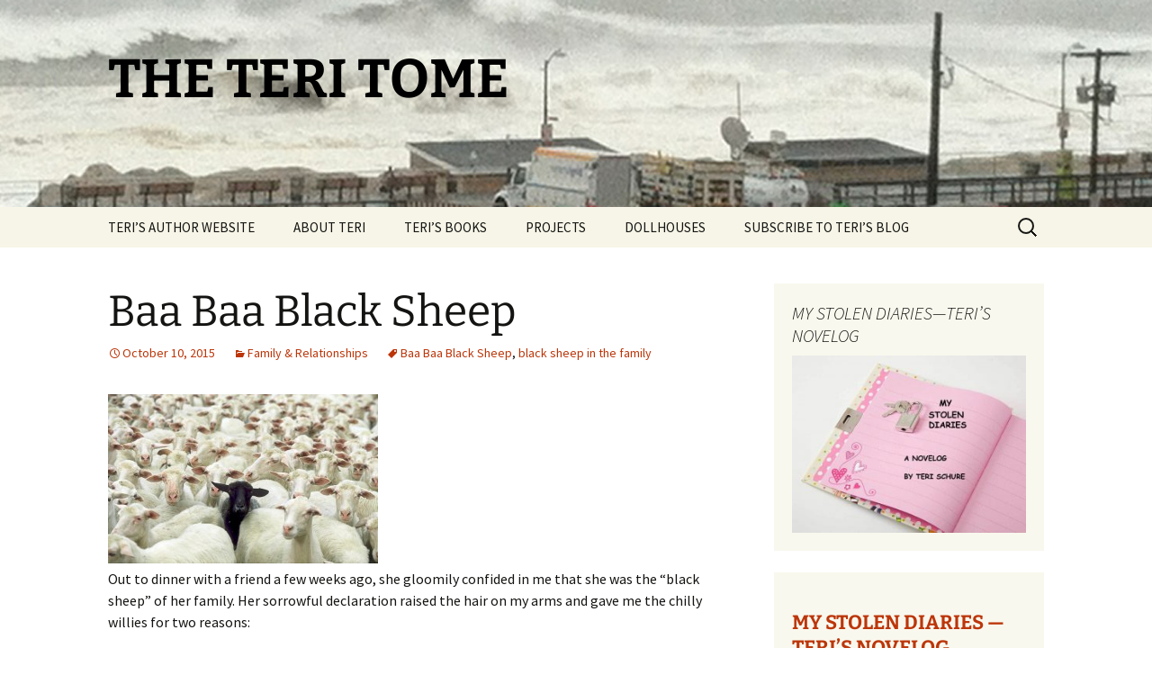

--- FILE ---
content_type: text/html; charset=UTF-8
request_url: https://blog.terischure.com/baa-baa-black-sheep/
body_size: 18711
content:
<!DOCTYPE html>
<html lang="en-US">
<head>
	<meta charset="UTF-8">
	<meta name="viewport" content="width=device-width, initial-scale=1.0">
	<title>Baa Baa Black Sheep - THE TERI TOME</title>
	<link rel="profile" href="https://gmpg.org/xfn/11">
	<link rel="pingback" href="https://blog.terischure.com/xmlrpc.php">
	<meta name='robots' content='index, follow, max-image-preview:large, max-snippet:-1, max-video-preview:-1' />

	<!-- This site is optimized with the Yoast SEO plugin v26.7 - https://yoast.com/wordpress/plugins/seo/ -->
	<link rel="canonical" href="https://blog.terischure.com/baa-baa-black-sheep/" />
	<meta property="og:locale" content="en_US" />
	<meta property="og:type" content="article" />
	<meta property="og:title" content="Baa Baa Black Sheep - THE TERI TOME" />
	<meta property="og:description" content="Out to dinner with a friend a few weeks ago, she gloomily confided in me that she was the “black sheep” of her family. Her sorrowful declaration raised the hair on my arms and gave me the chilly willies for two reasons: 1. She is beautiful, successful, generous, compassionate, considerate, well-grounded, strong, selfless, and a &hellip; Continue reading Baa Baa Black Sheep &rarr;" />
	<meta property="og:url" content="https://blog.terischure.com/baa-baa-black-sheep/" />
	<meta property="og:site_name" content="THE TERI TOME" />
	<meta property="article:published_time" content="2015-10-10T18:41:21+00:00" />
	<meta property="article:modified_time" content="2020-12-24T18:04:43+00:00" />
	<meta property="og:image" content="https://blog.terischure.com/wp-content/uploads/2015/10/Black-Sheep.jpg" />
	<meta property="og:image:width" content="620" />
	<meta property="og:image:height" content="389" />
	<meta property="og:image:type" content="image/jpeg" />
	<meta name="author" content="Teri" />
	<meta name="twitter:card" content="summary_large_image" />
	<meta name="twitter:label1" content="Written by" />
	<meta name="twitter:data1" content="Teri" />
	<meta name="twitter:label2" content="Est. reading time" />
	<meta name="twitter:data2" content="4 minutes" />
	<script type="application/ld+json" class="yoast-schema-graph">{"@context":"https://schema.org","@graph":[{"@type":"Article","@id":"https://blog.terischure.com/baa-baa-black-sheep/#article","isPartOf":{"@id":"https://blog.terischure.com/baa-baa-black-sheep/"},"author":{"name":"Teri","@id":"https://blog.terischure.com/#/schema/person/05ad3754e99e703219431e35c6aefb27"},"headline":"Baa Baa Black Sheep","datePublished":"2015-10-10T18:41:21+00:00","dateModified":"2020-12-24T18:04:43+00:00","mainEntityOfPage":{"@id":"https://blog.terischure.com/baa-baa-black-sheep/"},"wordCount":747,"commentCount":1,"image":{"@id":"https://blog.terischure.com/baa-baa-black-sheep/#primaryimage"},"thumbnailUrl":"https://blog.terischure.com/wp-content/uploads/2015/10/Black-Sheep-300x188.jpg","keywords":["Baa Baa Black Sheep","black sheep in the family"],"articleSection":["Family &amp; Relationships"],"inLanguage":"en-US","potentialAction":[{"@type":"CommentAction","name":"Comment","target":["https://blog.terischure.com/baa-baa-black-sheep/#respond"]}]},{"@type":"WebPage","@id":"https://blog.terischure.com/baa-baa-black-sheep/","url":"https://blog.terischure.com/baa-baa-black-sheep/","name":"Baa Baa Black Sheep - THE TERI TOME","isPartOf":{"@id":"https://blog.terischure.com/#website"},"primaryImageOfPage":{"@id":"https://blog.terischure.com/baa-baa-black-sheep/#primaryimage"},"image":{"@id":"https://blog.terischure.com/baa-baa-black-sheep/#primaryimage"},"thumbnailUrl":"https://blog.terischure.com/wp-content/uploads/2015/10/Black-Sheep-300x188.jpg","datePublished":"2015-10-10T18:41:21+00:00","dateModified":"2020-12-24T18:04:43+00:00","author":{"@id":"https://blog.terischure.com/#/schema/person/05ad3754e99e703219431e35c6aefb27"},"breadcrumb":{"@id":"https://blog.terischure.com/baa-baa-black-sheep/#breadcrumb"},"inLanguage":"en-US","potentialAction":[{"@type":"ReadAction","target":["https://blog.terischure.com/baa-baa-black-sheep/"]}]},{"@type":"ImageObject","inLanguage":"en-US","@id":"https://blog.terischure.com/baa-baa-black-sheep/#primaryimage","url":"https://blog.terischure.com/wp-content/uploads/2015/10/Black-Sheep.jpg","contentUrl":"https://blog.terischure.com/wp-content/uploads/2015/10/Black-Sheep.jpg","width":620,"height":389},{"@type":"BreadcrumbList","@id":"https://blog.terischure.com/baa-baa-black-sheep/#breadcrumb","itemListElement":[{"@type":"ListItem","position":1,"name":"Home","item":"https://blog.terischure.com/"},{"@type":"ListItem","position":2,"name":"Baa Baa Black Sheep"}]},{"@type":"WebSite","@id":"https://blog.terischure.com/#website","url":"https://blog.terischure.com/","name":"THE TERI TOME","description":"","potentialAction":[{"@type":"SearchAction","target":{"@type":"EntryPoint","urlTemplate":"https://blog.terischure.com/?s={search_term_string}"},"query-input":{"@type":"PropertyValueSpecification","valueRequired":true,"valueName":"search_term_string"}}],"inLanguage":"en-US"},{"@type":"Person","@id":"https://blog.terischure.com/#/schema/person/05ad3754e99e703219431e35c6aefb27","name":"Teri","image":{"@type":"ImageObject","inLanguage":"en-US","@id":"https://blog.terischure.com/#/schema/person/image/","url":"https://secure.gravatar.com/avatar/ca56035ea716c28378d03d0fa537e85e362b4510a53f0e61c5acbc9272eacb42?s=96&d=mm&r=g","contentUrl":"https://secure.gravatar.com/avatar/ca56035ea716c28378d03d0fa537e85e362b4510a53f0e61c5acbc9272eacb42?s=96&d=mm&r=g","caption":"Teri"},"sameAs":["https://www.terischure.com/"],"url":"https://blog.terischure.com/author/teri/"}]}</script>
	<!-- / Yoast SEO plugin. -->


<link rel='dns-prefetch' href='//static.addtoany.com' />
<link rel='dns-prefetch' href='//www.googletagmanager.com' />
<link rel='dns-prefetch' href='//stats.wp.com' />
<link rel='dns-prefetch' href='//v0.wordpress.com' />
<link rel="alternate" type="application/rss+xml" title="THE TERI TOME &raquo; Feed" href="https://blog.terischure.com/feed/" />
<link rel="alternate" type="application/rss+xml" title="THE TERI TOME &raquo; Comments Feed" href="https://blog.terischure.com/comments/feed/" />
<link rel="alternate" type="application/rss+xml" title="THE TERI TOME &raquo; Baa Baa Black Sheep Comments Feed" href="https://blog.terischure.com/baa-baa-black-sheep/feed/" />
<link rel="alternate" title="oEmbed (JSON)" type="application/json+oembed" href="https://blog.terischure.com/wp-json/oembed/1.0/embed?url=https%3A%2F%2Fblog.terischure.com%2Fbaa-baa-black-sheep%2F" />
<link rel="alternate" title="oEmbed (XML)" type="text/xml+oembed" href="https://blog.terischure.com/wp-json/oembed/1.0/embed?url=https%3A%2F%2Fblog.terischure.com%2Fbaa-baa-black-sheep%2F&#038;format=xml" />
<style id='wp-img-auto-sizes-contain-inline-css'>
img:is([sizes=auto i],[sizes^="auto," i]){contain-intrinsic-size:3000px 1500px}
/*# sourceURL=wp-img-auto-sizes-contain-inline-css */
</style>
<style id='wp-emoji-styles-inline-css'>

	img.wp-smiley, img.emoji {
		display: inline !important;
		border: none !important;
		box-shadow: none !important;
		height: 1em !important;
		width: 1em !important;
		margin: 0 0.07em !important;
		vertical-align: -0.1em !important;
		background: none !important;
		padding: 0 !important;
	}
/*# sourceURL=wp-emoji-styles-inline-css */
</style>
<link rel='stylesheet' id='mediaelement-css' href='https://blog.terischure.com/wp-includes/js/mediaelement/mediaelementplayer-legacy.min.css?ver=4.2.17' media='all' />
<link rel='stylesheet' id='wp-mediaelement-css' href='https://blog.terischure.com/wp-includes/js/mediaelement/wp-mediaelement.min.css?ver=6.9' media='all' />
<style id='jetpack-sharing-buttons-style-inline-css'>
.jetpack-sharing-buttons__services-list{display:flex;flex-direction:row;flex-wrap:wrap;gap:0;list-style-type:none;margin:5px;padding:0}.jetpack-sharing-buttons__services-list.has-small-icon-size{font-size:12px}.jetpack-sharing-buttons__services-list.has-normal-icon-size{font-size:16px}.jetpack-sharing-buttons__services-list.has-large-icon-size{font-size:24px}.jetpack-sharing-buttons__services-list.has-huge-icon-size{font-size:36px}@media print{.jetpack-sharing-buttons__services-list{display:none!important}}.editor-styles-wrapper .wp-block-jetpack-sharing-buttons{gap:0;padding-inline-start:0}ul.jetpack-sharing-buttons__services-list.has-background{padding:1.25em 2.375em}
/*# sourceURL=https://blog.terischure.com/wp-content/plugins/jetpack/_inc/blocks/sharing-buttons/view.css */
</style>
<link rel='stylesheet' id='fancybox-for-wp-css' href='https://blog.terischure.com/wp-content/plugins/fancybox-for-wordpress/assets/css/fancybox.css?ver=1.3.4' media='all' />
<link rel='stylesheet' id='widgetopts-styles-css' href='https://blog.terischure.com/wp-content/plugins/widget-options/assets/css/widget-options.css?ver=4.1.3' media='all' />
<link rel='stylesheet' id='twentythirteen-fonts-css' href='https://blog.terischure.com/wp-content/themes/twentythirteen/fonts/source-sans-pro-plus-bitter.css?ver=20230328' media='all' />
<link rel='stylesheet' id='genericons-css' href='https://blog.terischure.com/wp-content/plugins/jetpack/_inc/genericons/genericons/genericons.css?ver=3.1' media='all' />
<link rel='stylesheet' id='twentythirteen-style-css' href='https://blog.terischure.com/wp-content/themes/twentythirteen-child/style.css?ver=20251202' media='all' />
<link rel='stylesheet' id='twentythirteen-block-style-css' href='https://blog.terischure.com/wp-content/themes/twentythirteen/css/blocks.css?ver=20240520' media='all' />
<link rel='stylesheet' id='subscribe-modal-css-css' href='https://blog.terischure.com/wp-content/plugins/jetpack/modules/subscriptions/subscribe-modal/subscribe-modal.css?ver=15.4' media='all' />
<link rel='stylesheet' id='jetpack-subscriptions-css' href='https://blog.terischure.com/wp-content/plugins/jetpack/_inc/build/subscriptions/subscriptions.min.css?ver=15.4' media='all' />
<link rel='stylesheet' id='addtoany-css' href='https://blog.terischure.com/wp-content/plugins/add-to-any/addtoany.min.css?ver=1.16' media='all' />
<script id="addtoany-core-js-before">
window.a2a_config=window.a2a_config||{};a2a_config.callbacks=[];a2a_config.overlays=[];a2a_config.templates={};

//# sourceURL=addtoany-core-js-before
</script>
<script defer src="https://static.addtoany.com/menu/page.js" id="addtoany-core-js"></script>
<script src="https://blog.terischure.com/wp-includes/js/jquery/jquery.min.js?ver=3.7.1" id="jquery-core-js"></script>
<script src="https://blog.terischure.com/wp-includes/js/jquery/jquery-migrate.min.js?ver=3.4.1" id="jquery-migrate-js"></script>
<script defer src="https://blog.terischure.com/wp-content/plugins/add-to-any/addtoany.min.js?ver=1.1" id="addtoany-jquery-js"></script>
<script src="https://www.googletagmanager.com/gtag/js?id=G-WTW5NMV2EK" id="gglnltcs_googletagmanager-js"  async></script>
<script id="gglnltcs_googletagmanager-js-after">
window.dataLayer = window.dataLayer || [];
				function gtag(){dataLayer.push(arguments);}
				gtag('js', new Date());

				gtag('config', 'G-WTW5NMV2EK');
//# sourceURL=gglnltcs_googletagmanager-js-after
</script>
<script src="https://blog.terischure.com/wp-content/plugins/fancybox-for-wordpress/assets/js/purify.min.js?ver=1.3.4" id="purify-js"></script>
<script src="https://blog.terischure.com/wp-content/plugins/fancybox-for-wordpress/assets/js/jquery.fancybox.js?ver=1.3.4" id="fancybox-for-wp-js"></script>
<script src="https://blog.terischure.com/wp-content/themes/twentythirteen/js/functions.js?ver=20250727" id="twentythirteen-script-js" defer data-wp-strategy="defer"></script>
<link rel="https://api.w.org/" href="https://blog.terischure.com/wp-json/" /><link rel="alternate" title="JSON" type="application/json" href="https://blog.terischure.com/wp-json/wp/v2/posts/463" /><link rel="EditURI" type="application/rsd+xml" title="RSD" href="https://blog.terischure.com/xmlrpc.php?rsd" />

<link rel='shortlink' href='https://blog.terischure.com/?p=463' />

<!-- Fancybox for WordPress v3.3.7 -->
<style type="text/css">
	.fancybox-slide--image .fancybox-content{background-color: #FFFFFF}div.fancybox-caption{display:none !important;}
	
	img.fancybox-image{border-width:10px;border-color:#FFFFFF;border-style:solid;}
	div.fancybox-bg{background-color:rgba(102,102,102,0.3);opacity:1 !important;}div.fancybox-content{border-color:#FFFFFF}
	div#fancybox-title{background-color:#FFFFFF}
	div.fancybox-content{background-color:#FFFFFF}
	div#fancybox-title-inside{color:#333333}
	
	
	
	div.fancybox-caption p.caption-title{display:inline-block}
	div.fancybox-caption p.caption-title{font-size:14px}
	div.fancybox-caption p.caption-title{color:#333333}
	div.fancybox-caption {color:#333333}div.fancybox-caption p.caption-title {background:#fff; width:auto;padding:10px 30px;}div.fancybox-content p.caption-title{color:#333333;margin: 0;padding: 5px 0;}body.fancybox-active .fancybox-container .fancybox-stage .fancybox-content .fancybox-close-small{display:block;}
</style><script type="text/javascript">
	jQuery(function () {

		var mobileOnly = false;
		
		if (mobileOnly) {
			return;
		}

		jQuery.fn.getTitle = function () { // Copy the title of every IMG tag and add it to its parent A so that fancybox can show titles
			var arr = jQuery("a[data-fancybox]");jQuery.each(arr, function() {var title = jQuery(this).children("img").attr("title") || '';var figCaptionHtml = jQuery(this).next("figcaption").html() || '';var processedCaption = figCaptionHtml;if (figCaptionHtml.length && typeof DOMPurify === 'function') {processedCaption = DOMPurify.sanitize(figCaptionHtml, {USE_PROFILES: {html: true}});} else if (figCaptionHtml.length) {processedCaption = jQuery("<div>").text(figCaptionHtml).html();}var newTitle = title;if (processedCaption.length) {newTitle = title.length ? title + " " + processedCaption : processedCaption;}if (newTitle.length) {jQuery(this).attr("title", newTitle);}});		}

		// Supported file extensions

				var thumbnails = jQuery("a:has(img)").not(".nolightbox").not('.envira-gallery-link').not('.ngg-simplelightbox').filter(function () {
			return /\.(jpe?g|png|gif|mp4|webp|bmp|pdf)(\?[^/]*)*$/i.test(jQuery(this).attr('href'))
		});
		

		// Add data-type iframe for links that are not images or videos.
		var iframeLinks = jQuery('.fancyboxforwp').filter(function () {
			return !/\.(jpe?g|png|gif|mp4|webp|bmp|pdf)(\?[^/]*)*$/i.test(jQuery(this).attr('href'))
		}).filter(function () {
			return !/vimeo|youtube/i.test(jQuery(this).attr('href'))
		});
		iframeLinks.attr({"data-type": "iframe"}).getTitle();

				// Gallery All
		thumbnails.addClass("fancyboxforwp").attr("data-fancybox", "gallery").getTitle();
		iframeLinks.attr({"data-fancybox": "gallery"}).getTitle();

		// Gallery type NONE
		
		// Call fancybox and apply it on any link with a rel atribute that starts with "fancybox", with the options set on the admin panel
		jQuery("a.fancyboxforwp").fancyboxforwp({
			loop: false,
			smallBtn: true,
			zoomOpacity: "auto",
			animationEffect: "fade",
			animationDuration: 500,
			transitionEffect: "fade",
			transitionDuration: "300",
			overlayShow: true,
			overlayOpacity: "0.3",
			titleShow: true,
			titlePosition: "inside",
			keyboard: true,
			showCloseButton: true,
			arrows: true,
			clickContent:false,
			clickSlide: "close",
			mobile: {
				clickContent: function (current, event) {
					return current.type === "image" ? "toggleControls" : false;
				},
				clickSlide: function (current, event) {
					return current.type === "image" ? "close" : "close";
				},
			},
			wheel: false,
			toolbar: true,
			preventCaptionOverlap: true,
			onInit: function() { },			onDeactivate
	: function() { },		beforeClose: function() { },			afterShow: function(instance) { jQuery( ".fancybox-image" ).on("click", function( ){ ( instance.isScaledDown() ) ? instance.scaleToActual() : instance.scaleToFit() }) },				afterClose: function() { },					caption : function( instance, item ) {var title = "";if("undefined" != typeof jQuery(this).context ){var title = jQuery(this).context.title;} else { var title = ("undefined" != typeof jQuery(this).attr("title")) ? jQuery(this).attr("title") : false;}var caption = jQuery(this).data('caption') || '';if ( item.type === 'image' && title.length ) {caption = (caption.length ? caption + '<br />' : '') + '<p class="caption-title">'+jQuery("<div>").text(title).html()+'</p>' ;}if (typeof DOMPurify === "function" && caption.length) { return DOMPurify.sanitize(caption, {USE_PROFILES: {html: true}}); } else { return jQuery("<div>").text(caption).html(); }},
		afterLoad : function( instance, current ) {var captionContent = current.opts.caption || '';var sanitizedCaptionString = '';if (typeof DOMPurify === 'function' && captionContent.length) {sanitizedCaptionString = DOMPurify.sanitize(captionContent, {USE_PROFILES: {html: true}});} else if (captionContent.length) { sanitizedCaptionString = jQuery("<div>").text(captionContent).html();}if (sanitizedCaptionString.length) { current.$content.append(jQuery('<div class=\"fancybox-custom-caption inside-caption\" style=\" position: absolute;left:0;right:0;color:#000;margin:0 auto;bottom:0;text-align:center;background-color:#FFFFFF \"></div>').html(sanitizedCaptionString)); }},
			})
		;

			})
</script>
<!-- END Fancybox for WordPress -->
	<style>img#wpstats{display:none}</style>
		<!-- Analytics by WP Statistics - https://wp-statistics.com -->
<meta name="generator" content="Elementor 3.34.1; features: e_font_icon_svg, additional_custom_breakpoints; settings: css_print_method-external, google_font-enabled, font_display-swap">
<style>.recentcomments a{display:inline !important;padding:0 !important;margin:0 !important;}</style>			<style>
				.e-con.e-parent:nth-of-type(n+4):not(.e-lazyloaded):not(.e-no-lazyload),
				.e-con.e-parent:nth-of-type(n+4):not(.e-lazyloaded):not(.e-no-lazyload) * {
					background-image: none !important;
				}
				@media screen and (max-height: 1024px) {
					.e-con.e-parent:nth-of-type(n+3):not(.e-lazyloaded):not(.e-no-lazyload),
					.e-con.e-parent:nth-of-type(n+3):not(.e-lazyloaded):not(.e-no-lazyload) * {
						background-image: none !important;
					}
				}
				@media screen and (max-height: 640px) {
					.e-con.e-parent:nth-of-type(n+2):not(.e-lazyloaded):not(.e-no-lazyload),
					.e-con.e-parent:nth-of-type(n+2):not(.e-lazyloaded):not(.e-no-lazyload) * {
						background-image: none !important;
					}
				}
			</style>
				<style type="text/css" id="twentythirteen-header-css">
		.site-header {
		background: url(https://blog.terischure.com/wp-content/uploads/2015/03/Long-Beach-before-Sandy-Landed-Cropped.jpg) no-repeat scroll top;
		background-size: 1600px auto;
	}
	@media (max-width: 767px) {
		.site-header {
			background-size: 768px auto;
		}
	}
	@media (max-width: 359px) {
		.site-header {
			background-size: 360px auto;
		}
	}
				.site-title,
		.site-description {
			color: #000000;
		}
		</style>
	</head>

<body class="wp-singular post-template-default single single-post postid-463 single-format-standard wp-embed-responsive wp-theme-twentythirteen wp-child-theme-twentythirteen-child single-author sidebar elementor-default elementor-kit-3928">
		<div id="page" class="hfeed site">
		<a class="screen-reader-text skip-link" href="#content">
			Skip to content		</a>
		<header id="masthead" class="site-header">
						<a class="home-link" href="https://blog.terischure.com/" rel="home" >
									<h1 class="site-title">THE TERI TOME</h1>
											</a>

			<div id="navbar" class="navbar">
				<nav id="site-navigation" class="navigation main-navigation">
					<button class="menu-toggle">Menu</button>
					<div class="menu-home-container"><ul id="primary-menu" class="nav-menu"><li id="menu-item-66" class="menu-item menu-item-type-custom menu-item-object-custom menu-item-66"><a href="http://www.terischure.com">TERI&#8217;S AUTHOR WEBSITE</a></li>
<li id="menu-item-67" class="menu-item menu-item-type-custom menu-item-object-custom menu-item-67"><a href="https://terischure.com/about/about-teri/">ABOUT TERI</a></li>
<li id="menu-item-3912" class="menu-item menu-item-type-custom menu-item-object-custom menu-item-has-children menu-item-3912"><a>TERI’S BOOKS</a>
<ul class="sub-menu">
	<li id="menu-item-3898" class="menu-item menu-item-type-custom menu-item-object-custom menu-item-3898"><a href="https://terischure.com/tarot-for-beginners/">TAROT FOR BEGINNERS</a></li>
	<li id="menu-item-3899" class="menu-item menu-item-type-custom menu-item-object-custom menu-item-3899"><a href="https://terischure.com/the-day-it-snowed-popcorn/">THE DAY IT SNOWED POPCORN</a></li>
	<li id="menu-item-68" class="menu-item menu-item-type-custom menu-item-object-custom menu-item-68"><a href="https://terischure.com/books/our-romantic-getaway/">OUR ROMANTIC GETAWAY</a></li>
	<li id="menu-item-3900" class="menu-item menu-item-type-custom menu-item-object-custom menu-item-3900"><a href="https://blog.terischure.com/my-stolen-diaries-disclaimer/">MY STOLEN DIARIES</a></li>
</ul>
</li>
<li id="menu-item-3897" class="menu-item menu-item-type-custom menu-item-object-custom menu-item-has-children menu-item-3897"><a>PROJECTS</a>
<ul class="sub-menu">
	<li id="menu-item-3901" class="menu-item menu-item-type-custom menu-item-object-custom menu-item-3901"><a href="https://blog.terischure.com/the-pam-project/">THE PAM PROJECT</a></li>
	<li id="menu-item-3903" class="menu-item menu-item-type-custom menu-item-object-custom menu-item-3903"><a href="https://www.worldpress.org/">WORLDPRESS.ORG</a></li>
</ul>
</li>
<li id="menu-item-3902" class="menu-item menu-item-type-custom menu-item-object-custom menu-item-has-children menu-item-3902"><a>DOLLHOUSES</a>
<ul class="sub-menu">
	<li id="menu-item-3906" class="menu-item menu-item-type-custom menu-item-object-custom menu-item-3906"><a href="https://terischure.com/dollhouse-therapy/">DOLLHOUSE THERAPY</a></li>
	<li id="menu-item-3908" class="menu-item menu-item-type-custom menu-item-object-custom menu-item-3908"><a href="https://terischure.com/blind-brook/">BLIND BROOK</a></li>
	<li id="menu-item-3909" class="menu-item menu-item-type-custom menu-item-object-custom menu-item-3909"><a href="https://terischure.com/the-bellmore/">THE BELLMORE</a></li>
	<li id="menu-item-3910" class="menu-item menu-item-type-custom menu-item-object-custom menu-item-3910"><a href="https://terischure.com/the-cat-house/">THE CAT HOUSE</a></li>
	<li id="menu-item-3911" class="menu-item menu-item-type-custom menu-item-object-custom menu-item-3911"><a href="https://terischure.com/the-victoria/">THE VICTORIA</a></li>
</ul>
</li>
<li id="menu-item-2293" class="menu-item menu-item-type-post_type menu-item-object-page menu-item-2293"><a href="https://blog.terischure.com/subscribe-to-teris-blog/">SUBSCRIBE TO TERI&#8217;S BLOG</a></li>
</ul></div>					<form role="search" method="get" class="search-form" action="https://blog.terischure.com/">
				<label>
					<span class="screen-reader-text">Search for:</span>
					<input type="search" class="search-field" placeholder="Search &hellip;" value="" name="s" />
				</label>
				<input type="submit" class="search-submit" value="Search" />
			</form>				</nav><!-- #site-navigation -->
			</div><!-- #navbar -->
		</header><!-- #masthead -->

		<div id="main" class="site-main">

	<div id="primary" class="content-area">
		<div id="content" class="site-content" role="main">

			
				
<article id="post-463" class="post-463 post type-post status-publish format-standard hentry category-family-relationships tag-baa-baa-black-sheep tag-black-sheep-in-the-family">
	<header class="entry-header">
		
				<h1 class="entry-title">Baa Baa Black Sheep</h1>
		
		<div class="entry-meta">
			<span class="date"><a href="https://blog.terischure.com/baa-baa-black-sheep/" title="Permalink to Baa Baa Black Sheep" rel="bookmark"><time class="entry-date" datetime="2015-10-10T14:41:21-04:00">October 10, 2015</time></a></span><span class="categories-links"><a href="https://blog.terischure.com/category/family-relationships/" rel="category tag">Family &amp; Relationships</a></span><span class="tags-links"><a href="https://blog.terischure.com/tag/baa-baa-black-sheep/" rel="tag">Baa Baa Black Sheep</a>, <a href="https://blog.terischure.com/tag/black-sheep-in-the-family/" rel="tag">black sheep in the family</a></span><span class="author vcard"><a class="url fn n" href="https://blog.terischure.com/author/teri/" title="View all posts by Teri" rel="author">Teri</a></span>					</div><!-- .entry-meta -->
	</header><!-- .entry-header -->

		<div class="entry-content">
		<p><a href="https://blog.terischure.com/wp-content/uploads/2015/10/Black-Sheep.jpg"><img fetchpriority="high" decoding="async" class="alignnone size-medium wp-image-464" src="https://blog.terischure.com/wp-content/uploads/2015/10/Black-Sheep-300x188.jpg" alt="Black Sheep" width="300" height="188" srcset="https://blog.terischure.com/wp-content/uploads/2015/10/Black-Sheep-300x188.jpg 300w, https://blog.terischure.com/wp-content/uploads/2015/10/Black-Sheep.jpg 620w" sizes="(max-width: 300px) 100vw, 300px" /></a><br />
Out to dinner with a friend a few weeks ago, she gloomily confided in me that she was the “black sheep” of her family. Her sorrowful declaration raised the hair on my arms and gave me the chilly willies for two reasons:</p>
<p>1. She is beautiful, successful, generous, compassionate, considerate, well-grounded, strong, selfless, and a loving and nurturing mother and wife. The type of woman that anyone would aspire to be.</p>
<p>2. Over the years, I’ve heard this expression more often than I would like to admit. And worse, I’ve heard it used to refer to me. Many times. So many times, that I developed “Black Sheep Syndrome,” if there is such a thing.</p>
<p>So the two of us bitterly asked each other what I have been asking myself for close to fifty years:</p>
<p><em>Why and how does a child become the black sheep of their family?</em></p>
<p>When I got home from dinner that night, I looked up the Baa Baa Black Sheep nursery rhyme. Baa Baa Black Sheep is an English poem, dating back to sometime around 1731. But very little is actually known about its origins. While I found several interpretations of the words, there was little to no evidence to support any of them.</p>
<p>I also found several variations of the rhyme, although the one that I prefer is the Mother Goose Melody published sometime in 1765. This version is usually sung to the tune of “Twinkle Twinkle Little Star,” and the “Alphabet Song.” The last couplet is printed as “But none for the little boy who cries in the lane,” as opposed to “One for the little boy who lives down the lane.”</p>
<p>Mother Goose’s version:</p>
<p>Baa, baa, black sheep,<br />
Have you any wool?<br />
Yes, marry, have I,<br />
Three bags full;<br />
One for my master,<br />
One for my dame,<br />
But none for the little boy<br />
Who cries in the lane.</p>
<p>A common interpretation is that the rhyme was against Medieval English taxes on the wool industry.</p>
<p>But I don’t really understand the black sheep part. It doesn’t take a genius to know that white wool is more desirable in the commercial marketplace because it can be dyed any color. Black sheep in a flock, are useless in terms of wool production as it is impossible to dye its fleece. A fleece with even a few black fibers is considered less than desirable.</p>
<p>So if the wool from a black sheep is impossible to dye, rendering it useless, and undesirable, it would be unsaleable, thus no need to tax it at all.</p>
<p>Whatever the reason the rhyme depicts black instead of white, it’s obvious that the undesirable and uselessness of the black sheep is what gives us the term “the black sheep of the family.”</p>
<p>And okay, I can see a sheep farmer who makes a living from wool, considering the black sheep a wastrel. But a family?</p>
<p>Black sheep is a phrase used to describe a pariah, a reject, and a ne&#8217;er-do-well, especially within a family unit. Someone who is ostracized and treated differently from the rest. A distasteful outcast, who just doesn’t belong.</p>
<p><em>Nothing for the little boy who cries in the lane.</em></p>
<p>Yes, I’m called the black sheep in my family. And I’m finally proud of it.</p>
<p>There I said it. And the best realization and revelation for me is that I actually do feel pride.</p>
<p>And here is my take on the whole “black sheep” defamation:</p>
<p>The family black sheep don’t get picked randomly or by accident. The black sheep are sensitive, unhappy, vulnerable, and usually the outspoken child. The one who refuses to stay silent and just can’t and won’t pretend to be one big happy family.</p>
<p>The designated black sheep is made to carry the hidden blame and shame of relatives who refuse to acknowledge their own flaws and weaknesses.</p>
<p>Toxic and dysfunctional family members tend to project their own jealousies and sense of inferiority onto the shunned and disfavored black sheep.</p>
<p>And even if the black sheep eventually leaves (or is thrown out of) the familial flock, it doesn’t end there. The hated black sheep is more than likely still considered the cause and reason for the family’s difficulties and unhappiness, no matter how much time has passed.</p>
<p>Because the family’s need to place blame and project shame onto the black sheep is the only way, they can live with themselves.<br />
<a href="https://blog.terischure.com/wp-content/uploads/2015/10/Black-Sheep-Nursery-Photo-Cropped.jpg"><img decoding="async" class="alignnone size-medium wp-image-466" src="https://blog.terischure.com/wp-content/uploads/2015/10/Black-Sheep-Nursery-Photo-Cropped-228x300.jpg" alt="Black Sheep Nursery Photo Cropped" width="228" height="300" srcset="https://blog.terischure.com/wp-content/uploads/2015/10/Black-Sheep-Nursery-Photo-Cropped-228x300.jpg 228w, https://blog.terischure.com/wp-content/uploads/2015/10/Black-Sheep-Nursery-Photo-Cropped-778x1024.jpg 778w, https://blog.terischure.com/wp-content/uploads/2015/10/Black-Sheep-Nursery-Photo-Cropped.jpg 1467w" sizes="(max-width: 228px) 100vw, 228px" /></a></p>
<div class="addtoany_share_save_container addtoany_content addtoany_content_bottom"><div class="a2a_kit a2a_kit_size_32 addtoany_list" data-a2a-url="https://blog.terischure.com/baa-baa-black-sheep/" data-a2a-title="Baa Baa Black Sheep"><a class="a2a_button_facebook" href="https://www.addtoany.com/add_to/facebook?linkurl=https%3A%2F%2Fblog.terischure.com%2Fbaa-baa-black-sheep%2F&amp;linkname=Baa%20Baa%20Black%20Sheep" title="Facebook" rel="nofollow noopener" target="_blank"></a><a class="a2a_button_mastodon" href="https://www.addtoany.com/add_to/mastodon?linkurl=https%3A%2F%2Fblog.terischure.com%2Fbaa-baa-black-sheep%2F&amp;linkname=Baa%20Baa%20Black%20Sheep" title="Mastodon" rel="nofollow noopener" target="_blank"></a><a class="a2a_button_email" href="https://www.addtoany.com/add_to/email?linkurl=https%3A%2F%2Fblog.terischure.com%2Fbaa-baa-black-sheep%2F&amp;linkname=Baa%20Baa%20Black%20Sheep" title="Email" rel="nofollow noopener" target="_blank"></a><a class="a2a_dd addtoany_share_save addtoany_share" href="https://www.addtoany.com/share"></a></div></div>	</div><!-- .entry-content -->
	
	<footer class="entry-meta">
		
			</footer><!-- .entry-meta -->
</article><!-- #post -->
						<nav class="navigation post-navigation">
		<h1 class="screen-reader-text">
			Post navigation		</h1>
		<div class="nav-links">

			<a href="https://blog.terischure.com/american-express-small-business-saturday-statement-credits-are-canceled-for-2015/" rel="prev"><span class="meta-nav">&larr;</span> American Express Small Business Saturday Statement Credits Are Canceled for 2015</a>			<a href="https://blog.terischure.com/health-care-and-gun-control/" rel="next">Health Care and Gun Control <span class="meta-nav">&rarr;</span></a>
		</div><!-- .nav-links -->
	</nav><!-- .navigation -->
						
<div id="comments" class="comments-area">

			<h2 class="comments-title">
			One thought on &ldquo;<span>Baa Baa Black Sheep</span>&rdquo;		</h2>

		<ol class="comment-list">
					<li id="comment-3703" class="comment even thread-even depth-1">
			<article id="div-comment-3703" class="comment-body">
				<footer class="comment-meta">
					<div class="comment-author vcard">
						<img alt='' src='https://secure.gravatar.com/avatar/e67db60080b6a1d61f45170488de8143fede217e2ad50b43134147e63ac6a5db?s=74&#038;d=mm&#038;r=g' srcset='https://secure.gravatar.com/avatar/e67db60080b6a1d61f45170488de8143fede217e2ad50b43134147e63ac6a5db?s=148&#038;d=mm&#038;r=g 2x' class='avatar avatar-74 photo' height='74' width='74' decoding='async'/>						<b class="fn">Vicki</b> <span class="says">says:</span>					</div><!-- .comment-author -->

					<div class="comment-metadata">
						<a href="https://blog.terischure.com/baa-baa-black-sheep/#comment-3703"><time datetime="2015-10-20T12:48:02-04:00">October 20, 2015 at 12:48 pm</time></a>					</div><!-- .comment-metadata -->

									</footer><!-- .comment-meta -->

				<div class="comment-content">
					<p>Well, you certainly have overcome your black sheep status and have succeeded beautifully; despite, or because of, your position in your birth family.</p>
				</div><!-- .comment-content -->

				<div class="reply"><a rel="nofollow" class="comment-reply-link" href="#comment-3703" data-commentid="3703" data-postid="463" data-belowelement="div-comment-3703" data-respondelement="respond" data-replyto="Reply to Vicki" aria-label="Reply to Vicki">Reply</a></div>			</article><!-- .comment-body -->
		</li><!-- #comment-## -->
		</ol><!-- .comment-list -->

		
		
	
		<div id="respond" class="comment-respond">
		<h3 id="reply-title" class="comment-reply-title">Leave a Reply <small><a rel="nofollow" id="cancel-comment-reply-link" href="/baa-baa-black-sheep/#respond" style="display:none;">Cancel reply</a></small></h3><form action="https://blog.terischure.com/wp-comments-post.php" method="post" id="commentform" class="comment-form"><p class="comment-notes"><span id="email-notes">Your email address will not be published.</span> <span class="required-field-message">Required fields are marked <span class="required">*</span></span></p><p class="comment-form-comment"><label for="comment">Comment <span class="required">*</span></label> <textarea id="comment" name="comment" cols="45" rows="8" maxlength="65525" required></textarea></p><p class="comment-form-author"><label for="author">Name <span class="required">*</span></label> <input id="author" name="author" type="text" value="" size="30" maxlength="245" autocomplete="name" required /></p>
<p class="comment-form-email"><label for="email">Email <span class="required">*</span></label> <input id="email" name="email" type="email" value="" size="30" maxlength="100" aria-describedby="email-notes" autocomplete="email" required /></p>
<p class="comment-form-url"><label for="url">Website</label> <input id="url" name="url" type="url" value="" size="30" maxlength="200" autocomplete="url" /></p>
<p class="comment-subscription-form"><input type="checkbox" name="subscribe_blog" id="subscribe_blog" value="subscribe" style="width: auto; -moz-appearance: checkbox; -webkit-appearance: checkbox;" /> <label class="subscribe-label" id="subscribe-blog-label" for="subscribe_blog">Notify me of new posts by email.</label></p><p class="form-submit"><input name="submit" type="submit" id="submit" class="submit" value="Post Comment" /> <input type='hidden' name='comment_post_ID' value='463' id='comment_post_ID' />
<input type='hidden' name='comment_parent' id='comment_parent' value='0' />
</p><p style="display: none;"><input type="hidden" id="akismet_comment_nonce" name="akismet_comment_nonce" value="9a92f66be6" /></p><p style="display: none !important;" class="akismet-fields-container" data-prefix="ak_"><label>&#916;<textarea name="ak_hp_textarea" cols="45" rows="8" maxlength="100"></textarea></label><input type="hidden" id="ak_js_1" name="ak_js" value="45"/><script>document.getElementById( "ak_js_1" ).setAttribute( "value", ( new Date() ).getTime() );</script></p></form>	</div><!-- #respond -->
	
</div><!-- #comments -->

			
		</div><!-- #content -->
	</div><!-- #primary -->

	<div id="tertiary" class="sidebar-container" role="complementary">
		<div class="sidebar-inner">
			<div class="widget-area">
				<aside id="media_image-7" class="widget widget_media_image"><h3 class="widget-title">MY STOLEN DIARIES—TERI&#8217;S NOVELOG</h3><a href="https://blog.terischure.com/my-stolen-diaries-disclaimer/"><img width="300" height="227" src="https://blog.terischure.com/wp-content/uploads/2020/01/My-Stolen-Diaries-Cover-300x227.jpg" class="image wp-image-2282  attachment-medium size-medium" alt="Stolen Diaries" style="max-width: 100%; height: auto;" decoding="async" srcset="https://blog.terischure.com/wp-content/uploads/2020/01/My-Stolen-Diaries-Cover-300x227.jpg 300w, https://blog.terischure.com/wp-content/uploads/2020/01/My-Stolen-Diaries-Cover-768x582.jpg 768w, https://blog.terischure.com/wp-content/uploads/2020/01/My-Stolen-Diaries-Cover.jpg 1000w" sizes="(max-width: 300px) 100vw, 300px" /></a></aside><aside id="custom_html-2" class="widget_text widget widget_custom_html"><div class="textwidget custom-html-widget"><h3>
    <a href="https://blog.terischure.com/my-stolen-diaries/">MY STOLEN DIARIES — TERI’S NOVELOG</a>
</h3>
<a href="https://blog.terischure.com/my-stolen-diaries/">
</a>
<a href="/my-stolen-diaries-a-novelog/">Disclaimer</a>
<ul>
	<li>
		<a href="/my-stolen-diaries-in-the-beginning/">Chapter 1: In the Beginning</a>
	</li>
	<li>
		<a href="/my-stolen-diaries-to-know-yourself-is-to-know-your-family/">Chapter 2: To Know Yourself Is to Know Your Family</a>
	</li>
	<li>
		<a href="/my-stolen-diaries-white-street/">Chapter 3: White Street</a>
	</li>
	<li>
		<a href="/my-stolen-diaries-entry-four-the-yellow-kitchen-table/">Chapter 4: The Yellow Kitchen Table</a>
	</li>
	<li>
		<a href="/my-stolen-diaries-entry-five-my-first-diary/">Chapter 5: My First Diary</a>
	</li>
	<li>
		<a href="https://blog.terischure.com/my-stolen-diaries-chapter-six-tit/">Chapter 6: Tit</a>
	</li>
	<li>
		<a href="https://blog.terischure.com/my-stolen-diaries-a-new-school-with-a-side-of-baptism/">Chapter 7: A New School with a Side of Baptism</a>
	</li>
	<li>
		<a href="https://blog.terischure.com/my-stolen-diaries-what-a-difference-a-mothers-day-makes/">Chapter 8: What a Difference a Mother's Day Makes</a>
	</li>
	<li>
		<a href="https://blog.terischure.com/my-stolen-diaries-father-panik-village/">Chapter 9: Father Panik Village</a>
	</li>
	<li>
		<a href="https://blog.terischure.com/my-stolen-diaries-steve-the-butcher/">Chapter 10: Steve The Butcher</a>
	</li>
	<li>
		<a href="https://blog.terischure.com/my-stolen-diaries-mems-boss-at-remington-arms/">Chapter 11: Mem's Boss at Remington Arms</a>
	</li>
	<li>
		<a href="https://blog.terischure.com/my-stolen-diaries-jfks-assassination/">Chapter 12: JFK's Assassination</a>
	</li>
	<li>
		<a href="https://blog.terischure.com/my-stolen-diaries-is-my-dad-in-the-mafia/">Chapter 13: Is My Dad in the Mafia?</a>
	</li>
	<li>
		<a href="https://blog.terischure.com/my-stolen-diaries-almost-in-the-nick-of-time/">Chapter 14: Almost in the Nick of Time</a>
	</li>
	<li>
		<a href="https://blog.terischure.com/my-stolen-diaries-roberto-roberto-roberto/">Chapter 15: Roberto, Roberto, Roberto</a>
	</li>
	<li>
		<a href="https://blog.terischure.com/my-stolen-diaries-in-over-my-head/">Chapter 16: In Over My Head</a>
	</li>
	<li>
		<a href="https://blog.terischure.com/my-stolen-diaries-somebody-has-to-go/">Chapter 17: Somebody Has to Go</a>
	</li>
	<li>
		<a href="https://blog.terischure.com/my-stolen-diaries-the-secret-is-out/">Chapter 18: The Secret Is Out</a>
	</li>
	<li>
		<a href="https://blog.terischure.com/my-stolen-diaries-the-boot/">Chapter 19: The Boot</a>
	</li>
	<li>
		<a href="https://blog.terischure.com/my-stolen-diaries-help/">Chapter 20: Help</a>
	</li>
	<li>
		<a href="https://blog.terischure.com/my-stolen-diaries-building-55-success-park/">Chapter 21: Building 55, Success Park</a>
	</li>
	<li>
		<a href="https://blog.terischure.com/my-stolen-diaries-o-holy-night/">Chapter 22: O Holy Night</a>
	</li>
	<li>
		<a href="https://blog.terischure.com/my-stolen-diaries-shes-an-awkward-girl/">Chapter 23: She’s an Awkward Girl</a>
	</li>
	<li>
		<a href="https://blog.terischure.com/my-stolen-diaries-hes-baack/">Chapter 24: He’s Baack</a>
	</li>
	<li>
		<a href="https://blog.terischure.com/my-stolen-diaries-the-tony-telling/">Chapter 25: The Tony Telling</a>
	</li>
	<li>
		<a href="https://blog.terischure.com/my-stolen-diaries-the-tony-show/">Chapter 26: The Tony Show</a>
	</li>
	<li>
		<a href="https://blog.terischure.com/my-stolen-diaries-a-gift-from-heaven/">Chapter 27: A Gift From Heaven</a>
	</li>
	<li>
		<a href="https://blog.terischure.com/my-stolen-diaries-hiding-in-plain-sight/">Chapter 28: Hiding in Plain Sight</a>
	</li>
	<li>
		<a href="https://blog.terischure.com/my-stolen-diaries-naomi/">Chapter 29: Naomi</a>
	</li>
	<li>
		<a href="https://blog.terischure.com/my-stolen-diaries-moms-engagement/">Chapter 30: Mom's Engagement</a>
	</li>	<li>
	
		<a href="https://blog.terischure.com/my-stolen-diaries-bridgeport-hospital/">Chapter 31: Bridgeport Hospital</a>
	</li>
	<li>
	<a href=" https://blog.terischure.com/my-stolen-diaries-from-rags-to-riches/">Chapter 32: From Rags to Riches</a>	
	</li>
	<li>
	<a href=" https://blog.terischure.com/my-stolen-diaries-the-westport-wedding/">Chapter 33: The Westport Wedding</a>	
	</li>
	</ul></div></aside><aside id="media_image-9" class="widget widget_media_image"><h3 class="widget-title">THE TERI TOME — MY 2024 HITS AND MISSES</h3><a href="https://blog.terischure.com/the-best-and-worst-of-the-teri-tome-in-2024/"><img width="300" height="274" src="https://blog.terischure.com/wp-content/uploads/2025/05/IMAGE-The-Best-and-Worst-of-2024-300x274.jpg" class="image wp-image-4171  attachment-medium size-medium" alt="" style="max-width: 100%; height: auto;" decoding="async" srcset="https://blog.terischure.com/wp-content/uploads/2025/05/IMAGE-The-Best-and-Worst-of-2024-300x274.jpg 300w, https://blog.terischure.com/wp-content/uploads/2025/05/IMAGE-The-Best-and-Worst-of-2024.jpg 688w" sizes="(max-width: 300px) 100vw, 300px" /></a></aside><aside id="media_image-4" class="widget widget_media_image"><h3 class="widget-title">THE TERI TOME — MY 2023 HITS AND MISSES</h3><a href="https://blog.terischure.com/the-best-and-worst-of-the-teri-tome-in-2023/"><img width="300" height="300" src="https://blog.terischure.com/wp-content/uploads/2024/03/Best-of-2023-300x300.jpg" class="image wp-image-3755  attachment-medium size-medium" alt="" style="max-width: 100%; height: auto;" decoding="async" srcset="https://blog.terischure.com/wp-content/uploads/2024/03/Best-of-2023-300x300.jpg 300w, https://blog.terischure.com/wp-content/uploads/2024/03/Best-of-2023-150x150.jpg 150w, https://blog.terischure.com/wp-content/uploads/2024/03/Best-of-2023.jpg 601w" sizes="(max-width: 300px) 100vw, 300px" /></a></aside><aside id="media_image-3" class="widget widget_media_image"><h3 class="widget-title">THE TERI TOME — MY TOP FIVE 2022 POSTS</h3><a href="https://blog.terischure.com/the-teri-tome-my-top-five-2022-posts/"><img width="300" height="271" src="https://blog.terischure.com/wp-content/uploads/2023/01/Best-of-2022-300x271.jpg" class="image wp-image-3310  attachment-medium size-medium" alt="" style="max-width: 100%; height: auto;" decoding="async" srcset="https://blog.terischure.com/wp-content/uploads/2023/01/Best-of-2022-300x271.jpg 300w, https://blog.terischure.com/wp-content/uploads/2023/01/Best-of-2022-768x693.jpg 768w, https://blog.terischure.com/wp-content/uploads/2023/01/Best-of-2022.jpg 800w" sizes="(max-width: 300px) 100vw, 300px" /></a></aside><aside id="media_image-5" class="widget widget_media_image"><h3 class="widget-title">THE TERI TOME — MY BEST AND WORST OF 2021</h3><a href="https://blog.terischure.com/the-teri-tome-my-2021-hits-and-misses/"><img width="300" height="224" src="https://blog.terischure.com/wp-content/uploads/2022/11/2021-Hits-Misses-300x224.jpg" class="image wp-image-3295  attachment-medium size-medium" alt="" style="max-width: 100%; height: auto;" decoding="async" srcset="https://blog.terischure.com/wp-content/uploads/2022/11/2021-Hits-Misses-300x224.jpg 300w, https://blog.terischure.com/wp-content/uploads/2022/11/2021-Hits-Misses.jpg 473w" sizes="(max-width: 300px) 100vw, 300px" /></a></aside><aside id="media_image-6" class="widget widget_media_image"><h3 class="widget-title">THE TERI TOME — THE BEST OF 2020, COVID AND ALL</h3><a href="https://blog.terischure.com/the-teri-tome-my-2020-hits-and-misses/"><img width="300" height="186" src="https://blog.terischure.com/wp-content/uploads/2021/01/Hits-and-Misses-2020-300x186.jpg" class="image wp-image-2626  attachment-medium size-medium" alt="" style="max-width: 100%; height: auto;" decoding="async" srcset="https://blog.terischure.com/wp-content/uploads/2021/01/Hits-and-Misses-2020-300x186.jpg 300w, https://blog.terischure.com/wp-content/uploads/2021/01/Hits-and-Misses-2020.jpg 600w" sizes="(max-width: 300px) 100vw, 300px" /></a></aside>
		<aside id="recent-posts-2" class="widget widget_recent_entries">
		<h3 class="widget-title">Recent Posts</h3><nav aria-label="Recent Posts">
		<ul>
											<li>
					<a href="https://blog.terischure.com/does-truth-exist/">Does Truth Exist?</a>
											<span class="post-date">January 16, 2026</span>
									</li>
											<li>
					<a href="https://blog.terischure.com/hes-coming/">He&#8217;s Coming!</a>
											<span class="post-date">January 5, 2026</span>
									</li>
											<li>
					<a href="https://blog.terischure.com/the-best-of-the-teri-tome-in-2025/">The Best of The Teri Tome in 2025</a>
											<span class="post-date">January 4, 2026</span>
									</li>
											<li>
					<a href="https://blog.terischure.com/the-bells-of-st-marys/">The Bells of St. Mary&#8217;s</a>
											<span class="post-date">January 1, 2026</span>
									</li>
					</ul>

		</nav></aside><aside id="top-posts-2" class="widget widget_top-posts"><h3 class="widget-title">Top Posts &amp; Pages</h3><ul><li><a href="https://blog.terischure.com/how-to-improve-your-bookselling-efforts/" class="bump-view" data-bump-view="tp">How to Market Your Book</a></li><li><a href="https://blog.terischure.com/book-marketing-flyer-for-dummies/" class="bump-view" data-bump-view="tp">Book Marketing Flyer for Dummies</a></li><li><a href="https://blog.terischure.com/bullies-are-cowards-and-why-i-refuse-to-turn-the-other-cheek/" class="bump-view" data-bump-view="tp">Bullies Are Cowards and Why I Refuse To Turn the Other Cheek</a></li><li><a href="https://blog.terischure.com/does-truth-exist/" class="bump-view" data-bump-view="tp">Does Truth Exist?</a></li><li><a href="https://blog.terischure.com/the-fates-and-the-furies/" class="bump-view" data-bump-view="tp">The Fates and the Furies</a></li></ul></aside><aside id="categories-2" class="widget widget_categories"><h3 class="widget-title">Categories</h3><nav aria-label="Categories">
			<ul>
					<li class="cat-item cat-item-59"><a href="https://blog.terischure.com/category/addiction-depression/">Addiction &amp; Depression</a>
</li>
	<li class="cat-item cat-item-549"><a href="https://blog.terischure.com/category/antisemitism/">Antisemitism</a>
</li>
	<li class="cat-item cat-item-56"><a href="https://blog.terischure.com/category/blog-fiction/">Blog Fiction</a>
</li>
	<li class="cat-item cat-item-538"><a href="https://blog.terischure.com/category/books/">Books, Journals &amp; Worksheets</a>
</li>
	<li class="cat-item cat-item-18"><a href="https://blog.terischure.com/category/bullies/">Bullies</a>
</li>
	<li class="cat-item cat-item-80"><a href="https://blog.terischure.com/category/coronavirus/">Coronavirus</a>
</li>
	<li class="cat-item cat-item-530"><a href="https://blog.terischure.com/category/diy-projects/">DIY Projects</a>
</li>
	<li class="cat-item cat-item-82"><a href="https://blog.terischure.com/category/dollhouses/">Dollhouses</a>
</li>
	<li class="cat-item cat-item-37"><a href="https://blog.terischure.com/category/entertaining-recipes/">Entertaining &amp; Recipes</a>
</li>
	<li class="cat-item cat-item-75"><a href="https://blog.terischure.com/category/environment/">Environment</a>
</li>
	<li class="cat-item cat-item-20"><a href="https://blog.terischure.com/category/family-relationships/">Family &amp; Relationships</a>
</li>
	<li class="cat-item cat-item-179"><a href="https://blog.terischure.com/category/friends/">Friends</a>
</li>
	<li class="cat-item cat-item-73"><a href="https://blog.terischure.com/category/gun-violence/">Gun Violence</a>
</li>
	<li class="cat-item cat-item-36"><a href="https://blog.terischure.com/category/health-fitness/">Health &amp; Fitness</a>
</li>
	<li class="cat-item cat-item-50"><a href="https://blog.terischure.com/category/holidays/">Holidays</a>
</li>
	<li class="cat-item cat-item-43"><a href="https://blog.terischure.com/category/international/">International</a>
</li>
	<li class="cat-item cat-item-503"><a href="https://blog.terischure.com/category/international-daughters-day/">International Daughter&#039;s Day</a>
</li>
	<li class="cat-item cat-item-25"><a href="https://blog.terischure.com/category/marketing-publishing/">Marketing &amp; Publishing</a>
</li>
	<li class="cat-item cat-item-67"><a href="https://blog.terischure.com/category/me-too/">Me Too</a>
</li>
	<li class="cat-item cat-item-29"><a href="https://blog.terischure.com/category/mothers-day-fathers-day/">Mother&#039;s Day &amp; Father&#039;s Day</a>
</li>
	<li class="cat-item cat-item-476"><a href="https://blog.terischure.com/category/music/">Music</a>
</li>
	<li class="cat-item cat-item-513"><a href="https://blog.terischure.com/category/nova-music-festival/">Nova Music Festival</a>
</li>
	<li class="cat-item cat-item-72"><a href="https://blog.terischure.com/category/obituaries/">Obituaries</a>
</li>
	<li class="cat-item cat-item-2"><a href="https://blog.terischure.com/category/observe-ponder/">Observe &amp; Ponder</a>
</li>
	<li class="cat-item cat-item-511"><a href="https://blog.terischure.com/category/october-7/">October 7</a>
</li>
	<li class="cat-item cat-item-4"><a href="https://blog.terischure.com/category/phobias/">Phobias</a>
</li>
	<li class="cat-item cat-item-46"><a href="https://blog.terischure.com/category/poetry/">Poetry</a>
</li>
	<li class="cat-item cat-item-17"><a href="https://blog.terischure.com/category/politics/">Politics</a>
</li>
	<li class="cat-item cat-item-12"><a href="https://blog.terischure.com/category/our-romantic-getaway/">Teri&#039;s Grown-Up Novel &#8211; OUR ROMANTIC GETAWAY</a>
</li>
	<li class="cat-item cat-item-76"><a href="https://blog.terischure.com/category/blog-a-novel/">Teri&#039;s Novelog — My Stolen Diaries</a>
</li>
	<li class="cat-item cat-item-70"><a href="https://blog.terischure.com/category/the-teri-tome-top-hits-and-duds/">The Teri Tome &#8211; Top Hits and Duds</a>
</li>
	<li class="cat-item cat-item-66"><a href="https://blog.terischure.com/category/travel/">Travel</a>
</li>
	<li class="cat-item cat-item-524"><a href="https://blog.terischure.com/category/women-power/">Women Power</a>
</li>
	<li class="cat-item cat-item-514"><a href="https://blog.terischure.com/category/world-war-ii/">World War II</a>
</li>
			</ul>

			</nav></aside>			</div><!-- .widget-area -->
		</div><!-- .sidebar-inner -->
	</div><!-- #tertiary -->

						<p class="imprint">Copyright © 2015-2026 Blog.terischure.com (The Teri Tome). All rights reserved.</p>
			</div><!-- .site-info -->
		</footer><!-- #colophon -->
	</div><!-- #page -->

	<script type="speculationrules">
{"prefetch":[{"source":"document","where":{"and":[{"href_matches":"/*"},{"not":{"href_matches":["/wp-*.php","/wp-admin/*","/wp-content/uploads/*","/wp-content/*","/wp-content/plugins/*","/wp-content/themes/twentythirteen-child/*","/wp-content/themes/twentythirteen/*","/*\\?(.+)"]}},{"not":{"selector_matches":"a[rel~=\"nofollow\"]"}},{"not":{"selector_matches":".no-prefetch, .no-prefetch a"}}]},"eagerness":"conservative"}]}
</script>
      <script async src="//pagead2.googlesyndication.com/pagead/js/adsbygoogle.js"></script>	<!-- Quantcast Choice. Consent Manager Tag v2.0 (for TCF 2.0) -->
	<script type="text/javascript" async=true>
	(function() {
		var host = window.location.hostname;
		var element = document.createElement('script');
		var firstScript = document.getElementsByTagName('script')[0];
		var url = 'https://quantcast.mgr.consensu.org'
			.concat('/choice/', '6Fv0cGNfc_bw8', '/', host, '/choice.js')
		var uspTries = 0;
		var uspTriesLimit = 3;
		element.async = true;
		element.type = 'text/javascript';
		element.src = url;

		firstScript.parentNode.insertBefore(element, firstScript);

		function makeStub() {
			var TCF_LOCATOR_NAME = '__tcfapiLocator';
			var queue = [];
			var win = window;
			var cmpFrame;

			function addFrame() {
				var doc = win.document;
				var otherCMP = !!(win.frames[TCF_LOCATOR_NAME]);

				if (!otherCMP) {
					if (doc.body) {
						var iframe = doc.createElement('iframe');

						iframe.style.cssText = 'display:none';
						iframe.name = TCF_LOCATOR_NAME;
						doc.body.appendChild(iframe);
					} else {
						setTimeout(addFrame, 5);
					}
				}
				return !otherCMP;
			}

			function tcfAPIHandler() {
				var gdprApplies;
				var args = arguments;

				if (!args.length) {
					return queue;
				} else if (args[0] === 'setGdprApplies') {
					if (
						args.length > 3 &&
						args[2] === 2 &&
						typeof args[3] === 'boolean'
					) {
						gdprApplies = args[3];
						if (typeof args[2] === 'function') {
							args[2]('set', true);
						}
					}
				} else if (args[0] === 'ping') {
					var retr = {
						gdprApplies: gdprApplies,
						cmpLoaded: false,
						cmpStatus: 'stub'
					};

					if (typeof args[2] === 'function') {
						args[2](retr);
					}
				} else {
					queue.push(args);
				}
			}

			function postMessageEventHandler(event) {
				var msgIsString = typeof event.data === 'string';
				var json = {};

				try {
					if (msgIsString) {
						json = JSON.parse(event.data);
					} else {
						json = event.data;
					}
				} catch (ignore) {}

				var payload = json.__tcfapiCall;

				if (payload) {
					window.__tcfapi(
						payload.command,
						payload.version,
						function(retValue, success) {
							var returnMsg = {
								__tcfapiReturn: {
									returnValue: retValue,
									success: success,
									callId: payload.callId
								}
							};
							if (msgIsString) {
								returnMsg = JSON.stringify(returnMsg);
							}
							event.source.postMessage(returnMsg, '*');
						},
						payload.parameter
					);
				}
			}

			while (win) {
				try {
					if (win.frames[TCF_LOCATOR_NAME]) {
						cmpFrame = win;
						break;
					}
				} catch (ignore) {}

				if (win === window.top) {
					break;
				}
				win = win.parent;
			}
			if (!cmpFrame) {
				addFrame();
				win.__tcfapi = tcfAPIHandler;
				win.addEventListener('message', postMessageEventHandler, false);
			}
		};

		if (typeof module !== 'undefined') {
			module.exports = makeStub;
		} else {
			makeStub();
		}

		var uspStubFunction = function() {
			var arg = arguments;
			if (typeof window.__uspapi !== uspStubFunction) {
				setTimeout(function() {
					if (typeof window.__uspapi !== 'undefined') {
						window.__uspapi.apply(window.__uspapi, arg);
					}
				}, 500);
			}
		};

		var checkIfUspIsReady = function() {
			uspTries++;
			if (window.__uspapi === uspStubFunction && uspTries < uspTriesLimit) {
				console.warn('USP is not accessible');
			} else {
				clearInterval(uspInterval);
			}
		};

		if (typeof window.__uspapi === 'undefined') {
			window.__uspapi = uspStubFunction;
			var uspInterval = setInterval(checkIfUspIsReady, 6000);
		}
	})();
	</script>
	<!-- End Quantcast Choice. Consent Manager Tag v2.0 (for TCF 2.0) -->

					<div class="jetpack-subscribe-modal">
						<div class="jetpack-subscribe-modal__modal-content">
								
	<div class="wp-block-group has-border-color" style="border-color:#dddddd;border-width:1px;margin-top:0;margin-bottom:0;padding-top:32px;padding-right:32px;padding-bottom:32px;padding-left:32px"><div class="wp-block-group__inner-container is-layout-constrained wp-container-core-group-is-layout-c99f67bc wp-block-group-is-layout-constrained">

	
		<h2 class="wp-block-heading has-text-align-center" style="margin-top:4px;margin-bottom:10px;font-size:26px;font-style:normal;font-weight:600">Discover more from THE TERI TOME</h2>
		

		
		<p class='has-text-align-center' style='margin-top:4px;margin-bottom:1em;font-size:15px'>Subscribe now to keep reading and get access to the full archive.</p>
		

			<div class="wp-block-jetpack-subscriptions__supports-newline is-style-compact wp-block-jetpack-subscriptions">
		<div class="wp-block-jetpack-subscriptions__container is-not-subscriber">
							<form
					action="https://wordpress.com/email-subscriptions"
					method="post"
					accept-charset="utf-8"
					data-blog="120339318"
					data-post_access_level="everybody"
					data-subscriber_email=""
					id="subscribe-blog"
				>
					<div class="wp-block-jetpack-subscriptions__form-elements">
												<p id="subscribe-email">
							<label
								id="subscribe-field-label"
								for="subscribe-field"
								class="screen-reader-text"
							>
								Type your email…							</label>
							<input
									required="required"
									type="email"
									name="email"
									autocomplete="email"
									
									style="font-size: 16px;padding: 15px 23px 15px 23px;border-radius: 50px;border-width: 1px;"
									placeholder="Type your email…"
									value=""
									id="subscribe-field"
									title="Please fill in this field."
								/>						</p>
												<p id="subscribe-submit"
													>
							<input type="hidden" name="action" value="subscribe"/>
							<input type="hidden" name="blog_id" value="120339318"/>
							<input type="hidden" name="source" value="https://blog.terischure.com/baa-baa-black-sheep/"/>
							<input type="hidden" name="sub-type" value="subscribe-block"/>
							<input type="hidden" name="app_source" value="subscribe-modal"/>
							<input type="hidden" name="redirect_fragment" value="subscribe-blog"/>
							<input type="hidden" name="lang" value="en_US"/>
							<input type="hidden" id="_wpnonce" name="_wpnonce" value="c498ba6639" /><input type="hidden" name="_wp_http_referer" value="/baa-baa-black-sheep/" /><input type="hidden" name="post_id" value="463"/>							<button type="submit"
																	class="wp-block-button__link"
																									style="font-size: 16px;padding: 15px 23px 15px 23px;margin: 0; margin-left: 10px;border-radius: 50px;border-width: 1px;"
																name="jetpack_subscriptions_widget"
							>
								Subscribe							</button>
						</p>
					</div>
				</form>
								</div>
	</div>
	

		
		<p class="has-text-align-center jetpack-subscribe-modal__close" style="margin-top:20px;margin-bottom:0;font-size:14px"><a href="#">Continue reading</a></p>
		
	</div></div>
							</div>
					</div>
						<script>
				const lazyloadRunObserver = () => {
					const lazyloadBackgrounds = document.querySelectorAll( `.e-con.e-parent:not(.e-lazyloaded)` );
					const lazyloadBackgroundObserver = new IntersectionObserver( ( entries ) => {
						entries.forEach( ( entry ) => {
							if ( entry.isIntersecting ) {
								let lazyloadBackground = entry.target;
								if( lazyloadBackground ) {
									lazyloadBackground.classList.add( 'e-lazyloaded' );
								}
								lazyloadBackgroundObserver.unobserve( entry.target );
							}
						});
					}, { rootMargin: '200px 0px 200px 0px' } );
					lazyloadBackgrounds.forEach( ( lazyloadBackground ) => {
						lazyloadBackgroundObserver.observe( lazyloadBackground );
					} );
				};
				const events = [
					'DOMContentLoaded',
					'elementor/lazyload/observe',
				];
				events.forEach( ( event ) => {
					document.addEventListener( event, lazyloadRunObserver );
				} );
			</script>
			<link rel='stylesheet' id='jetpack-top-posts-widget-css' href='https://blog.terischure.com/wp-content/plugins/jetpack/modules/widgets/top-posts/style.css?ver=20141013' media='all' />
<link rel='stylesheet' id='jetpack-block-subscriptions-css' href='https://blog.terischure.com/wp-content/plugins/jetpack/_inc/blocks/subscriptions/view.css?minify=false&#038;ver=15.4' media='all' />
<script src="https://blog.terischure.com/wp-includes/js/comment-reply.min.js?ver=6.9" id="comment-reply-js" async data-wp-strategy="async" fetchpriority="low"></script>
<script src="https://blog.terischure.com/wp-includes/js/imagesloaded.min.js?ver=5.0.0" id="imagesloaded-js"></script>
<script src="https://blog.terischure.com/wp-includes/js/masonry.min.js?ver=4.2.2" id="masonry-js"></script>
<script src="https://blog.terischure.com/wp-includes/js/jquery/jquery.masonry.min.js?ver=3.1.2b" id="jquery-masonry-js"></script>
<script src="https://blog.terischure.com/wp-includes/js/dist/dom-ready.min.js?ver=f77871ff7694fffea381" id="wp-dom-ready-js"></script>
<script id="subscribe-modal-js-js-extra">
var Jetpack_Subscriptions = {"modalLoadTime":"60000","modalScrollThreshold":"50","modalInterval":"86400000"};
//# sourceURL=subscribe-modal-js-js-extra
</script>
<script src="https://blog.terischure.com/wp-content/plugins/jetpack/modules/subscriptions/subscribe-modal/subscribe-modal.js?ver=15.4" id="subscribe-modal-js-js"></script>
<script id="wp-statistics-tracker-js-extra">
var WP_Statistics_Tracker_Object = {"requestUrl":"https://blog.terischure.com/wp-json/wp-statistics/v2","ajaxUrl":"https://blog.terischure.com/wp-admin/admin-ajax.php","hitParams":{"wp_statistics_hit":1,"source_type":"post","source_id":463,"search_query":"","signature":"7cf4169b6684aca4a6a852f438588b93","endpoint":"hit"},"option":{"dntEnabled":"","bypassAdBlockers":"","consentIntegration":{"name":null,"status":[]},"isPreview":false,"userOnline":false,"trackAnonymously":false,"isWpConsentApiActive":false,"consentLevel":"functional"},"isLegacyEventLoaded":"","customEventAjaxUrl":"https://blog.terischure.com/wp-admin/admin-ajax.php?action=wp_statistics_custom_event&nonce=7a2b17bd87","onlineParams":{"wp_statistics_hit":1,"source_type":"post","source_id":463,"search_query":"","signature":"7cf4169b6684aca4a6a852f438588b93","action":"wp_statistics_online_check"},"jsCheckTime":"60000"};
//# sourceURL=wp-statistics-tracker-js-extra
</script>
<script src="https://blog.terischure.com/wp-content/plugins/wp-statistics/assets/js/tracker.js?ver=14.16" id="wp-statistics-tracker-js"></script>
<script id="jetpack-stats-js-before">
_stq = window._stq || [];
_stq.push([ "view", {"v":"ext","blog":"120339318","post":"463","tz":"-4","srv":"blog.terischure.com","j":"1:15.4"} ]);
_stq.push([ "clickTrackerInit", "120339318", "463" ]);
//# sourceURL=jetpack-stats-js-before
</script>
<script src="https://stats.wp.com/e-202604.js" id="jetpack-stats-js" defer data-wp-strategy="defer"></script>
<script defer src="https://blog.terischure.com/wp-content/plugins/akismet/_inc/akismet-frontend.js?ver=1764165386" id="akismet-frontend-js"></script>
<script id="jetpack-blocks-assets-base-url-js-before">
var Jetpack_Block_Assets_Base_Url="https://blog.terischure.com/wp-content/plugins/jetpack/_inc/blocks/";
//# sourceURL=jetpack-blocks-assets-base-url-js-before
</script>
<script src="https://blog.terischure.com/wp-includes/js/dist/vendor/wp-polyfill.min.js?ver=3.15.0" id="wp-polyfill-js"></script>
<script src="https://blog.terischure.com/wp-content/plugins/jetpack/_inc/blocks/subscriptions/view.js?minify=false&amp;ver=15.4" id="jetpack-block-subscriptions-js" defer data-wp-strategy="defer"></script>
<script id="wp-emoji-settings" type="application/json">
{"baseUrl":"https://s.w.org/images/core/emoji/17.0.2/72x72/","ext":".png","svgUrl":"https://s.w.org/images/core/emoji/17.0.2/svg/","svgExt":".svg","source":{"concatemoji":"https://blog.terischure.com/wp-includes/js/wp-emoji-release.min.js?ver=6.9"}}
</script>
<script type="module">
/*! This file is auto-generated */
const a=JSON.parse(document.getElementById("wp-emoji-settings").textContent),o=(window._wpemojiSettings=a,"wpEmojiSettingsSupports"),s=["flag","emoji"];function i(e){try{var t={supportTests:e,timestamp:(new Date).valueOf()};sessionStorage.setItem(o,JSON.stringify(t))}catch(e){}}function c(e,t,n){e.clearRect(0,0,e.canvas.width,e.canvas.height),e.fillText(t,0,0);t=new Uint32Array(e.getImageData(0,0,e.canvas.width,e.canvas.height).data);e.clearRect(0,0,e.canvas.width,e.canvas.height),e.fillText(n,0,0);const a=new Uint32Array(e.getImageData(0,0,e.canvas.width,e.canvas.height).data);return t.every((e,t)=>e===a[t])}function p(e,t){e.clearRect(0,0,e.canvas.width,e.canvas.height),e.fillText(t,0,0);var n=e.getImageData(16,16,1,1);for(let e=0;e<n.data.length;e++)if(0!==n.data[e])return!1;return!0}function u(e,t,n,a){switch(t){case"flag":return n(e,"\ud83c\udff3\ufe0f\u200d\u26a7\ufe0f","\ud83c\udff3\ufe0f\u200b\u26a7\ufe0f")?!1:!n(e,"\ud83c\udde8\ud83c\uddf6","\ud83c\udde8\u200b\ud83c\uddf6")&&!n(e,"\ud83c\udff4\udb40\udc67\udb40\udc62\udb40\udc65\udb40\udc6e\udb40\udc67\udb40\udc7f","\ud83c\udff4\u200b\udb40\udc67\u200b\udb40\udc62\u200b\udb40\udc65\u200b\udb40\udc6e\u200b\udb40\udc67\u200b\udb40\udc7f");case"emoji":return!a(e,"\ud83e\u1fac8")}return!1}function f(e,t,n,a){let r;const o=(r="undefined"!=typeof WorkerGlobalScope&&self instanceof WorkerGlobalScope?new OffscreenCanvas(300,150):document.createElement("canvas")).getContext("2d",{willReadFrequently:!0}),s=(o.textBaseline="top",o.font="600 32px Arial",{});return e.forEach(e=>{s[e]=t(o,e,n,a)}),s}function r(e){var t=document.createElement("script");t.src=e,t.defer=!0,document.head.appendChild(t)}a.supports={everything:!0,everythingExceptFlag:!0},new Promise(t=>{let n=function(){try{var e=JSON.parse(sessionStorage.getItem(o));if("object"==typeof e&&"number"==typeof e.timestamp&&(new Date).valueOf()<e.timestamp+604800&&"object"==typeof e.supportTests)return e.supportTests}catch(e){}return null}();if(!n){if("undefined"!=typeof Worker&&"undefined"!=typeof OffscreenCanvas&&"undefined"!=typeof URL&&URL.createObjectURL&&"undefined"!=typeof Blob)try{var e="postMessage("+f.toString()+"("+[JSON.stringify(s),u.toString(),c.toString(),p.toString()].join(",")+"));",a=new Blob([e],{type:"text/javascript"});const r=new Worker(URL.createObjectURL(a),{name:"wpTestEmojiSupports"});return void(r.onmessage=e=>{i(n=e.data),r.terminate(),t(n)})}catch(e){}i(n=f(s,u,c,p))}t(n)}).then(e=>{for(const n in e)a.supports[n]=e[n],a.supports.everything=a.supports.everything&&a.supports[n],"flag"!==n&&(a.supports.everythingExceptFlag=a.supports.everythingExceptFlag&&a.supports[n]);var t;a.supports.everythingExceptFlag=a.supports.everythingExceptFlag&&!a.supports.flag,a.supports.everything||((t=a.source||{}).concatemoji?r(t.concatemoji):t.wpemoji&&t.twemoji&&(r(t.twemoji),r(t.wpemoji)))});
//# sourceURL=https://blog.terischure.com/wp-includes/js/wp-emoji-loader.min.js
</script>
</body>
</html>


--- FILE ---
content_type: text/css
request_url: https://blog.terischure.com/wp-content/themes/twentythirteen-child/style.css?ver=20251202
body_size: 334
content:
/*
 Theme Name:   Twenty Thirteen Child
 Template:     twentythirteen
 Text Domain:  twentythirteen-child
*/

/* This is must */
@import url("../twentythirteen/style.css"); 

.widget_recent_entries .post-date {
	display: block;
	margin-top: 0px;
}


@media (min-width: 1000px) {
	.entry-content {
		min-height: 0;
		/*min-height: 2180px;*/
	}
	.sidebar .entry-header, .sidebar .entry-content, .sidebar .entry-summary, .sidebar .entry-meta {
		padding-left: 0;
	}
}